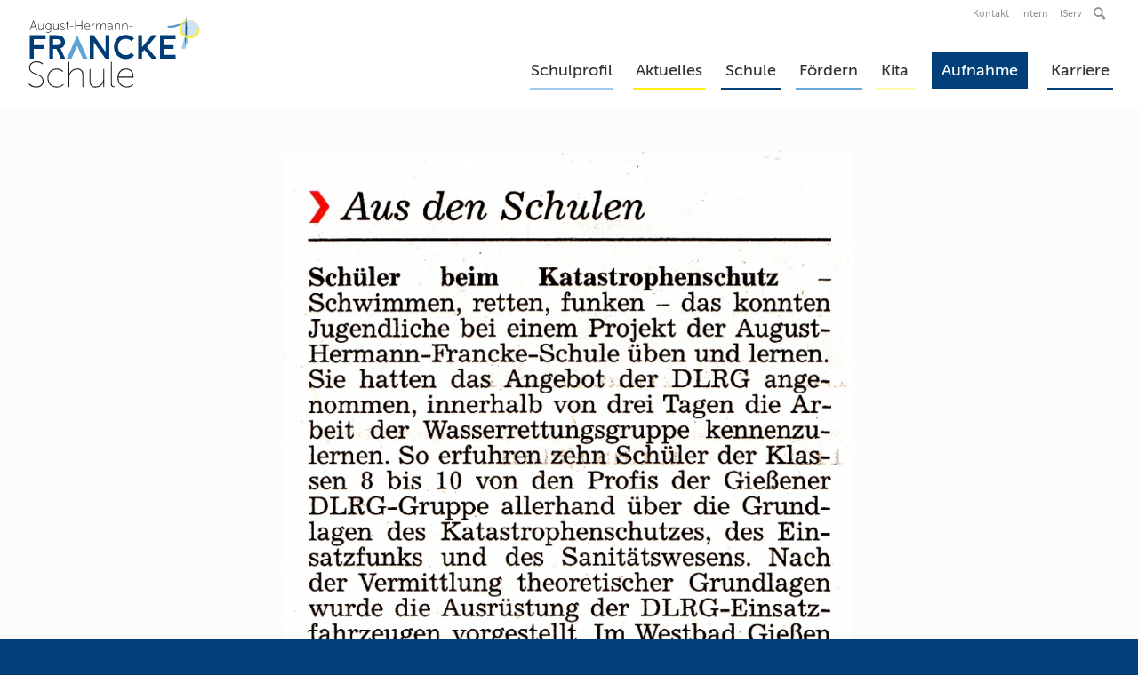

--- FILE ---
content_type: text/html; charset=UTF-8
request_url: https://www.ahfs-gi.de/presse/schueler-beim-katastrophenschutz/
body_size: 87329
content:
<!DOCTYPE html>
<html lang="de" itemscope itemtype="https://schema.org/BlogPosting" class="html_stretched responsive av-preloader-disabled  html_header_top html_logo_left html_main_nav_header html_menu_right html_slim html_header_sticky html_header_shrinking html_header_topbar_active html_mobile_menu_phone html_header_searchicon html_content_align_center html_header_unstick_top html_header_stretch_disabled html_av-submenu-hidden html_av-submenu-display-click html_av-overlay-side html_av-overlay-side-minimal html_9 html_av-submenu-noclone html_entry_id_1195 av-cookies-no-cookie-consent av-no-preview av-default-lightbox html_text_menu_active av-mobile-menu-switch-default">
<head>
<meta charset="UTF-8" />
<meta name="robots" content="index, follow" />


<!-- mobile setting -->
<meta name="viewport" content="width=device-width, initial-scale=1">

<!-- Scripts/CSS and wp_head hook -->
<title>Schüler beim Katastrophenschutz &#8211; August-Hermann-Francke-Schule</title>
<meta name='robots' content='max-image-preview:large' />
	<style>img:is([sizes="auto" i], [sizes^="auto," i]) { contain-intrinsic-size: 3000px 1500px }</style>
	<meta name="dlm-version" content="4.8.5">
		<!-- Meta Tag Manager -->
		<meta name="keywords" content="AHFS, Abitur, AGs, Auslandsaufenthalt, Beziehungen, Beratung, Christliche Schule, Förderkurse, fördern, Förderung, Freundlichkeit, Respekt, Hilfsbereitschaft, gewaltfrei, Grundschule, Gymnasium, Betreuung , soziales Miteinander, individuelle Betreuung , KITA, Klassenfahrt, Klassenklima, LRS , Methodenkompetenz, Mobbing, Präsentationen, Oberstufe, Privatschule, Prüfungsvorbereitung , Nachmittagsbetreuung, Realschulabschluss, Realschule , Schulklima, Schulleben, Sozialkompetenz, Verantwortung, Vorschule, Wertschätzung, Wohlfühlen" />
		<meta name="referrer" content="no-referrer, same-origin" />
		<!-- / Meta Tag Manager -->
<link rel="alternate" type="application/rss+xml" title="August-Hermann-Francke-Schule &raquo; Feed" href="https://www.ahfs-gi.de/feed/" />
<link rel="alternate" type="application/rss+xml" title="August-Hermann-Francke-Schule &raquo; Kommentar-Feed" href="https://www.ahfs-gi.de/comments/feed/" />
<link rel='stylesheet' id='wp-block-library-css' href='https://www.ahfs-gi.de/wp-includes/css/dist/block-library/style.min.css?ver=7631ef6e613a9af5ef322eba06e2d470' type='text/css' media='all' />
<style id='global-styles-inline-css' type='text/css'>
:root{--wp--preset--aspect-ratio--square: 1;--wp--preset--aspect-ratio--4-3: 4/3;--wp--preset--aspect-ratio--3-4: 3/4;--wp--preset--aspect-ratio--3-2: 3/2;--wp--preset--aspect-ratio--2-3: 2/3;--wp--preset--aspect-ratio--16-9: 16/9;--wp--preset--aspect-ratio--9-16: 9/16;--wp--preset--color--black: #000000;--wp--preset--color--cyan-bluish-gray: #abb8c3;--wp--preset--color--white: #ffffff;--wp--preset--color--pale-pink: #f78da7;--wp--preset--color--vivid-red: #cf2e2e;--wp--preset--color--luminous-vivid-orange: #ff6900;--wp--preset--color--luminous-vivid-amber: #fcb900;--wp--preset--color--light-green-cyan: #7bdcb5;--wp--preset--color--vivid-green-cyan: #00d084;--wp--preset--color--pale-cyan-blue: #8ed1fc;--wp--preset--color--vivid-cyan-blue: #0693e3;--wp--preset--color--vivid-purple: #9b51e0;--wp--preset--color--metallic-red: #b02b2c;--wp--preset--color--maximum-yellow-red: #edae44;--wp--preset--color--yellow-sun: #eeee22;--wp--preset--color--palm-leaf: #83a846;--wp--preset--color--aero: #7bb0e7;--wp--preset--color--old-lavender: #745f7e;--wp--preset--color--steel-teal: #5f8789;--wp--preset--color--raspberry-pink: #d65799;--wp--preset--color--medium-turquoise: #4ecac2;--wp--preset--gradient--vivid-cyan-blue-to-vivid-purple: linear-gradient(135deg,rgba(6,147,227,1) 0%,rgb(155,81,224) 100%);--wp--preset--gradient--light-green-cyan-to-vivid-green-cyan: linear-gradient(135deg,rgb(122,220,180) 0%,rgb(0,208,130) 100%);--wp--preset--gradient--luminous-vivid-amber-to-luminous-vivid-orange: linear-gradient(135deg,rgba(252,185,0,1) 0%,rgba(255,105,0,1) 100%);--wp--preset--gradient--luminous-vivid-orange-to-vivid-red: linear-gradient(135deg,rgba(255,105,0,1) 0%,rgb(207,46,46) 100%);--wp--preset--gradient--very-light-gray-to-cyan-bluish-gray: linear-gradient(135deg,rgb(238,238,238) 0%,rgb(169,184,195) 100%);--wp--preset--gradient--cool-to-warm-spectrum: linear-gradient(135deg,rgb(74,234,220) 0%,rgb(151,120,209) 20%,rgb(207,42,186) 40%,rgb(238,44,130) 60%,rgb(251,105,98) 80%,rgb(254,248,76) 100%);--wp--preset--gradient--blush-light-purple: linear-gradient(135deg,rgb(255,206,236) 0%,rgb(152,150,240) 100%);--wp--preset--gradient--blush-bordeaux: linear-gradient(135deg,rgb(254,205,165) 0%,rgb(254,45,45) 50%,rgb(107,0,62) 100%);--wp--preset--gradient--luminous-dusk: linear-gradient(135deg,rgb(255,203,112) 0%,rgb(199,81,192) 50%,rgb(65,88,208) 100%);--wp--preset--gradient--pale-ocean: linear-gradient(135deg,rgb(255,245,203) 0%,rgb(182,227,212) 50%,rgb(51,167,181) 100%);--wp--preset--gradient--electric-grass: linear-gradient(135deg,rgb(202,248,128) 0%,rgb(113,206,126) 100%);--wp--preset--gradient--midnight: linear-gradient(135deg,rgb(2,3,129) 0%,rgb(40,116,252) 100%);--wp--preset--font-size--small: 1rem;--wp--preset--font-size--medium: 1.125rem;--wp--preset--font-size--large: 1.75rem;--wp--preset--font-size--x-large: clamp(1.75rem, 3vw, 2.25rem);--wp--preset--spacing--20: 0.44rem;--wp--preset--spacing--30: 0.67rem;--wp--preset--spacing--40: 1rem;--wp--preset--spacing--50: 1.5rem;--wp--preset--spacing--60: 2.25rem;--wp--preset--spacing--70: 3.38rem;--wp--preset--spacing--80: 5.06rem;--wp--preset--shadow--natural: 6px 6px 9px rgba(0, 0, 0, 0.2);--wp--preset--shadow--deep: 12px 12px 50px rgba(0, 0, 0, 0.4);--wp--preset--shadow--sharp: 6px 6px 0px rgba(0, 0, 0, 0.2);--wp--preset--shadow--outlined: 6px 6px 0px -3px rgba(255, 255, 255, 1), 6px 6px rgba(0, 0, 0, 1);--wp--preset--shadow--crisp: 6px 6px 0px rgba(0, 0, 0, 1);}:root { --wp--style--global--content-size: 800px;--wp--style--global--wide-size: 1130px; }:where(body) { margin: 0; }.wp-site-blocks > .alignleft { float: left; margin-right: 2em; }.wp-site-blocks > .alignright { float: right; margin-left: 2em; }.wp-site-blocks > .aligncenter { justify-content: center; margin-left: auto; margin-right: auto; }:where(.is-layout-flex){gap: 0.5em;}:where(.is-layout-grid){gap: 0.5em;}.is-layout-flow > .alignleft{float: left;margin-inline-start: 0;margin-inline-end: 2em;}.is-layout-flow > .alignright{float: right;margin-inline-start: 2em;margin-inline-end: 0;}.is-layout-flow > .aligncenter{margin-left: auto !important;margin-right: auto !important;}.is-layout-constrained > .alignleft{float: left;margin-inline-start: 0;margin-inline-end: 2em;}.is-layout-constrained > .alignright{float: right;margin-inline-start: 2em;margin-inline-end: 0;}.is-layout-constrained > .aligncenter{margin-left: auto !important;margin-right: auto !important;}.is-layout-constrained > :where(:not(.alignleft):not(.alignright):not(.alignfull)){max-width: var(--wp--style--global--content-size);margin-left: auto !important;margin-right: auto !important;}.is-layout-constrained > .alignwide{max-width: var(--wp--style--global--wide-size);}body .is-layout-flex{display: flex;}.is-layout-flex{flex-wrap: wrap;align-items: center;}.is-layout-flex > :is(*, div){margin: 0;}body .is-layout-grid{display: grid;}.is-layout-grid > :is(*, div){margin: 0;}body{padding-top: 0px;padding-right: 0px;padding-bottom: 0px;padding-left: 0px;}a:where(:not(.wp-element-button)){text-decoration: underline;}:root :where(.wp-element-button, .wp-block-button__link){background-color: #32373c;border-width: 0;color: #fff;font-family: inherit;font-size: inherit;line-height: inherit;padding: calc(0.667em + 2px) calc(1.333em + 2px);text-decoration: none;}.has-black-color{color: var(--wp--preset--color--black) !important;}.has-cyan-bluish-gray-color{color: var(--wp--preset--color--cyan-bluish-gray) !important;}.has-white-color{color: var(--wp--preset--color--white) !important;}.has-pale-pink-color{color: var(--wp--preset--color--pale-pink) !important;}.has-vivid-red-color{color: var(--wp--preset--color--vivid-red) !important;}.has-luminous-vivid-orange-color{color: var(--wp--preset--color--luminous-vivid-orange) !important;}.has-luminous-vivid-amber-color{color: var(--wp--preset--color--luminous-vivid-amber) !important;}.has-light-green-cyan-color{color: var(--wp--preset--color--light-green-cyan) !important;}.has-vivid-green-cyan-color{color: var(--wp--preset--color--vivid-green-cyan) !important;}.has-pale-cyan-blue-color{color: var(--wp--preset--color--pale-cyan-blue) !important;}.has-vivid-cyan-blue-color{color: var(--wp--preset--color--vivid-cyan-blue) !important;}.has-vivid-purple-color{color: var(--wp--preset--color--vivid-purple) !important;}.has-metallic-red-color{color: var(--wp--preset--color--metallic-red) !important;}.has-maximum-yellow-red-color{color: var(--wp--preset--color--maximum-yellow-red) !important;}.has-yellow-sun-color{color: var(--wp--preset--color--yellow-sun) !important;}.has-palm-leaf-color{color: var(--wp--preset--color--palm-leaf) !important;}.has-aero-color{color: var(--wp--preset--color--aero) !important;}.has-old-lavender-color{color: var(--wp--preset--color--old-lavender) !important;}.has-steel-teal-color{color: var(--wp--preset--color--steel-teal) !important;}.has-raspberry-pink-color{color: var(--wp--preset--color--raspberry-pink) !important;}.has-medium-turquoise-color{color: var(--wp--preset--color--medium-turquoise) !important;}.has-black-background-color{background-color: var(--wp--preset--color--black) !important;}.has-cyan-bluish-gray-background-color{background-color: var(--wp--preset--color--cyan-bluish-gray) !important;}.has-white-background-color{background-color: var(--wp--preset--color--white) !important;}.has-pale-pink-background-color{background-color: var(--wp--preset--color--pale-pink) !important;}.has-vivid-red-background-color{background-color: var(--wp--preset--color--vivid-red) !important;}.has-luminous-vivid-orange-background-color{background-color: var(--wp--preset--color--luminous-vivid-orange) !important;}.has-luminous-vivid-amber-background-color{background-color: var(--wp--preset--color--luminous-vivid-amber) !important;}.has-light-green-cyan-background-color{background-color: var(--wp--preset--color--light-green-cyan) !important;}.has-vivid-green-cyan-background-color{background-color: var(--wp--preset--color--vivid-green-cyan) !important;}.has-pale-cyan-blue-background-color{background-color: var(--wp--preset--color--pale-cyan-blue) !important;}.has-vivid-cyan-blue-background-color{background-color: var(--wp--preset--color--vivid-cyan-blue) !important;}.has-vivid-purple-background-color{background-color: var(--wp--preset--color--vivid-purple) !important;}.has-metallic-red-background-color{background-color: var(--wp--preset--color--metallic-red) !important;}.has-maximum-yellow-red-background-color{background-color: var(--wp--preset--color--maximum-yellow-red) !important;}.has-yellow-sun-background-color{background-color: var(--wp--preset--color--yellow-sun) !important;}.has-palm-leaf-background-color{background-color: var(--wp--preset--color--palm-leaf) !important;}.has-aero-background-color{background-color: var(--wp--preset--color--aero) !important;}.has-old-lavender-background-color{background-color: var(--wp--preset--color--old-lavender) !important;}.has-steel-teal-background-color{background-color: var(--wp--preset--color--steel-teal) !important;}.has-raspberry-pink-background-color{background-color: var(--wp--preset--color--raspberry-pink) !important;}.has-medium-turquoise-background-color{background-color: var(--wp--preset--color--medium-turquoise) !important;}.has-black-border-color{border-color: var(--wp--preset--color--black) !important;}.has-cyan-bluish-gray-border-color{border-color: var(--wp--preset--color--cyan-bluish-gray) !important;}.has-white-border-color{border-color: var(--wp--preset--color--white) !important;}.has-pale-pink-border-color{border-color: var(--wp--preset--color--pale-pink) !important;}.has-vivid-red-border-color{border-color: var(--wp--preset--color--vivid-red) !important;}.has-luminous-vivid-orange-border-color{border-color: var(--wp--preset--color--luminous-vivid-orange) !important;}.has-luminous-vivid-amber-border-color{border-color: var(--wp--preset--color--luminous-vivid-amber) !important;}.has-light-green-cyan-border-color{border-color: var(--wp--preset--color--light-green-cyan) !important;}.has-vivid-green-cyan-border-color{border-color: var(--wp--preset--color--vivid-green-cyan) !important;}.has-pale-cyan-blue-border-color{border-color: var(--wp--preset--color--pale-cyan-blue) !important;}.has-vivid-cyan-blue-border-color{border-color: var(--wp--preset--color--vivid-cyan-blue) !important;}.has-vivid-purple-border-color{border-color: var(--wp--preset--color--vivid-purple) !important;}.has-metallic-red-border-color{border-color: var(--wp--preset--color--metallic-red) !important;}.has-maximum-yellow-red-border-color{border-color: var(--wp--preset--color--maximum-yellow-red) !important;}.has-yellow-sun-border-color{border-color: var(--wp--preset--color--yellow-sun) !important;}.has-palm-leaf-border-color{border-color: var(--wp--preset--color--palm-leaf) !important;}.has-aero-border-color{border-color: var(--wp--preset--color--aero) !important;}.has-old-lavender-border-color{border-color: var(--wp--preset--color--old-lavender) !important;}.has-steel-teal-border-color{border-color: var(--wp--preset--color--steel-teal) !important;}.has-raspberry-pink-border-color{border-color: var(--wp--preset--color--raspberry-pink) !important;}.has-medium-turquoise-border-color{border-color: var(--wp--preset--color--medium-turquoise) !important;}.has-vivid-cyan-blue-to-vivid-purple-gradient-background{background: var(--wp--preset--gradient--vivid-cyan-blue-to-vivid-purple) !important;}.has-light-green-cyan-to-vivid-green-cyan-gradient-background{background: var(--wp--preset--gradient--light-green-cyan-to-vivid-green-cyan) !important;}.has-luminous-vivid-amber-to-luminous-vivid-orange-gradient-background{background: var(--wp--preset--gradient--luminous-vivid-amber-to-luminous-vivid-orange) !important;}.has-luminous-vivid-orange-to-vivid-red-gradient-background{background: var(--wp--preset--gradient--luminous-vivid-orange-to-vivid-red) !important;}.has-very-light-gray-to-cyan-bluish-gray-gradient-background{background: var(--wp--preset--gradient--very-light-gray-to-cyan-bluish-gray) !important;}.has-cool-to-warm-spectrum-gradient-background{background: var(--wp--preset--gradient--cool-to-warm-spectrum) !important;}.has-blush-light-purple-gradient-background{background: var(--wp--preset--gradient--blush-light-purple) !important;}.has-blush-bordeaux-gradient-background{background: var(--wp--preset--gradient--blush-bordeaux) !important;}.has-luminous-dusk-gradient-background{background: var(--wp--preset--gradient--luminous-dusk) !important;}.has-pale-ocean-gradient-background{background: var(--wp--preset--gradient--pale-ocean) !important;}.has-electric-grass-gradient-background{background: var(--wp--preset--gradient--electric-grass) !important;}.has-midnight-gradient-background{background: var(--wp--preset--gradient--midnight) !important;}.has-small-font-size{font-size: var(--wp--preset--font-size--small) !important;}.has-medium-font-size{font-size: var(--wp--preset--font-size--medium) !important;}.has-large-font-size{font-size: var(--wp--preset--font-size--large) !important;}.has-x-large-font-size{font-size: var(--wp--preset--font-size--x-large) !important;}
:where(.wp-block-post-template.is-layout-flex){gap: 1.25em;}:where(.wp-block-post-template.is-layout-grid){gap: 1.25em;}
:where(.wp-block-columns.is-layout-flex){gap: 2em;}:where(.wp-block-columns.is-layout-grid){gap: 2em;}
:root :where(.wp-block-pullquote){font-size: 1.5em;line-height: 1.6;}
</style>
<link rel='stylesheet' id='contact-form-7-css' href='https://www.ahfs-gi.de/wp-content/plugins/contact-form-7/includes/css/styles.css?ver=6.0.3' type='text/css' media='all' />
<link rel='stylesheet' id='rgg-simplelightbox-css' href='https://www.ahfs-gi.de/wp-content/plugins/responsive-gallery-grid/lib/simplelightbox/simplelightbox.min.css?ver=2.3.18' type='text/css' media='all' />
<link rel='stylesheet' id='slickstyle-css' href='https://www.ahfs-gi.de/wp-content/plugins/responsive-gallery-grid/lib/slick/slick.1.9.0.min.css?ver=2.3.18' type='text/css' media='all' />
<link rel='stylesheet' id='slick-theme-css' href='https://www.ahfs-gi.de/wp-content/plugins/responsive-gallery-grid/lib/slick/slick-theme.css?ver=2.3.18' type='text/css' media='all' />
<link rel='stylesheet' id='rgg-style-css' href='https://www.ahfs-gi.de/wp-content/plugins/responsive-gallery-grid/css/style.css?ver=2.3.18' type='text/css' media='all' />
<link rel='stylesheet' id='cf7cf-style-css' href='https://www.ahfs-gi.de/wp-content/plugins/contact-form-7-conditional-fields-pro/style.css?ver=2.5.7' type='text/css' media='all' />
<link rel='stylesheet' id='ics-calendar-css' href='https://www.ahfs-gi.de/wp-content/plugins/ics-calendar/assets/style.min.css?ver=11.3.3.1' type='text/css' media='all' />
<link rel='stylesheet' id='avia-merged-styles-css' href='https://www.ahfs-gi.de/wp-content/uploads/dynamic_avia/avia-merged-styles-3df5d9f716d1ee1a0f252994fa0cdd53---68dca5a3c7aca.css' type='text/css' media='all' />
<script type="text/javascript" src="https://www.ahfs-gi.de/wp-includes/js/jquery/jquery.min.js?ver=3.7.1" id="jquery-core-js"></script>
<script type="text/javascript" src="https://www.ahfs-gi.de/wp-includes/js/jquery/jquery-migrate.min.js?ver=3.4.1" id="jquery-migrate-js"></script>
<script type="text/javascript" src="https://www.ahfs-gi.de/wp-content/uploads/dynamic_avia/avia-head-scripts-a8ba7b2bae75f7d813bf49c48b94d618---68dca5a3de27b.js" id="avia-head-scripts-js"></script>

<!-- OG: 3.3.7 -->
<meta property="og:image" content="https://www.ahfs-gi.de/wp-content/uploads/2020/04/2019-09-18-gaz.jpg"><meta property="og:image:secure_url" content="https://www.ahfs-gi.de/wp-content/uploads/2020/04/2019-09-18-gaz.jpg"><meta property="og:image:width" content="840"><meta property="og:image:height" content="1060"><meta property="og:image:alt" content="2019-09-18-gaz"><meta property="og:image:type" content="image/jpeg"><meta property="og:description" content="Gießener Allgemeine Zeitung vom 18.09.2019"><meta property="og:type" content="article"><meta property="og:locale" content="de"><meta property="og:site_name" content="August-Hermann-Francke-Schule"><meta property="og:title" content="Schüler beim Katastrophenschutz"><meta property="og:url" content="https://www.ahfs-gi.de/presse/schueler-beim-katastrophenschutz/"><meta property="og:updated_time" content="2020-04-30T09:50:04+02:00">
<meta property="article:published_time" content="2019-09-18T07:48:49+00:00"><meta property="article:modified_time" content="2020-04-30T07:50:04+00:00"><meta property="article:section" content="Presse"><meta property="article:author:first_name" content="Anja"><meta property="article:author:last_name" content="Huttel"><meta property="article:author:username" content="Anja Huttel">
<meta property="twitter:partner" content="ogwp"><meta property="twitter:card" content="summary_large_image"><meta property="twitter:image" content="https://www.ahfs-gi.de/wp-content/uploads/2020/04/2019-09-18-gaz.jpg"><meta property="twitter:image:alt" content="2019-09-18-gaz"><meta property="twitter:title" content="Schüler beim Katastrophenschutz"><meta property="twitter:description" content="Gießener Allgemeine Zeitung vom 18.09.2019"><meta property="twitter:url" content="https://www.ahfs-gi.de/presse/schueler-beim-katastrophenschutz/"><meta property="twitter:label1" content="Reading time"><meta property="twitter:data1" content="Less than a minute">
<meta itemprop="image" content="https://www.ahfs-gi.de/wp-content/uploads/2020/04/2019-09-18-gaz.jpg"><meta itemprop="name" content="Schüler beim Katastrophenschutz"><meta itemprop="description" content="Gießener Allgemeine Zeitung vom 18.09.2019"><meta itemprop="datePublished" content="2019-09-18"><meta itemprop="dateModified" content="2020-04-30T07:50:04+00:00">

<!-- /OG -->

<link rel="https://api.w.org/" href="https://www.ahfs-gi.de/wp-json/" /><link rel="alternate" title="JSON" type="application/json" href="https://www.ahfs-gi.de/wp-json/wp/v2/posts/1195" /><link rel="EditURI" type="application/rsd+xml" title="RSD" href="https://www.ahfs-gi.de/xmlrpc.php?rsd" />
<link rel="canonical" href="https://www.ahfs-gi.de/presse/schueler-beim-katastrophenschutz/" />
<link rel="alternate" title="oEmbed (JSON)" type="application/json+oembed" href="https://www.ahfs-gi.de/wp-json/oembed/1.0/embed?url=https%3A%2F%2Fwww.ahfs-gi.de%2Fpresse%2Fschueler-beim-katastrophenschutz%2F" />
<link rel="alternate" title="oEmbed (XML)" type="text/xml+oembed" href="https://www.ahfs-gi.de/wp-json/oembed/1.0/embed?url=https%3A%2F%2Fwww.ahfs-gi.de%2Fpresse%2Fschueler-beim-katastrophenschutz%2F&#038;format=xml" />
<script type="text/javascript" id="_etLoader" charset="UTF-8" data-secure-code="d09c0V" data-block-cookies="true" src="//code.etracker.com/code/e.js" data-plugin-version="WP:etracker:2.7.5" async></script><script>et_pagename = (function(html){var txt = document.createElement("textarea");txt.innerHTML = html;return txt.value;}('Sch&uuml;ler beim Katastrophenschutz'))</script>
	<link rel="apple-touch-icon" href="/wp-content/uploads/images/appicon.png" type="image/png">
	<link rel="profile" href="https://gmpg.org/xfn/11" />
<link rel="alternate" type="application/rss+xml" title="August-Hermann-Francke-Schule RSS2 Feed" href="https://www.ahfs-gi.de/feed/" />
<link rel="pingback" href="https://www.ahfs-gi.de/xmlrpc.php" />
<!--[if lt IE 9]><script src="https://www.ahfs-gi.de/wp-content/themes/enfold/js/html5shiv.js"></script><![endif]-->
<link rel="icon" href="/wp-content/uploads/images/favicon.png" type="image/png">

<!-- To speed up the rendering and to display the site as fast as possible to the user we include some styles and scripts for above the fold content inline -->
<script type="text/javascript">'use strict';var avia_is_mobile=!1;if(/Android|webOS|iPhone|iPad|iPod|BlackBerry|IEMobile|Opera Mini/i.test(navigator.userAgent)&&'ontouchstart' in document.documentElement){avia_is_mobile=!0;document.documentElement.className+=' avia_mobile '}
else{document.documentElement.className+=' avia_desktop '};document.documentElement.className+=' js_active ';(function(){var e=['-webkit-','-moz-','-ms-',''],n='',o=!1,a=!1;for(var t in e){if(e[t]+'transform' in document.documentElement.style){o=!0;n=e[t]+'transform'};if(e[t]+'perspective' in document.documentElement.style){a=!0}};if(o){document.documentElement.className+=' avia_transform '};if(a){document.documentElement.className+=' avia_transform3d '};if(typeof document.getElementsByClassName=='function'&&typeof document.documentElement.getBoundingClientRect=='function'&&avia_is_mobile==!1){if(n&&window.innerHeight>0){setTimeout(function(){var e=0,o={},a=0,t=document.getElementsByClassName('av-parallax'),i=window.pageYOffset||document.documentElement.scrollTop;for(e=0;e<t.length;e++){t[e].style.top='0px';o=t[e].getBoundingClientRect();a=Math.ceil((window.innerHeight+i-o.top)*0.3);t[e].style[n]='translate(0px, '+a+'px)';t[e].style.top='auto';t[e].className+=' enabled-parallax '}},50)}}})();</script><link rel="icon" href="https://www.ahfs-gi.de/wp-content/uploads/2020/11/cropped-favicon-32x32.png" sizes="32x32" />
<link rel="icon" href="https://www.ahfs-gi.de/wp-content/uploads/2020/11/cropped-favicon-192x192.png" sizes="192x192" />
<link rel="apple-touch-icon" href="https://www.ahfs-gi.de/wp-content/uploads/2020/11/cropped-favicon-180x180.png" />
<meta name="msapplication-TileImage" content="https://www.ahfs-gi.de/wp-content/uploads/2020/11/cropped-favicon-270x270.png" />
<style type="text/css">
		@font-face {font-family: 'entypo-fontello'; font-weight: normal; font-style: normal; font-display: auto;
		src: url('https://www.ahfs-gi.de/wp-content/themes/enfold/config-templatebuilder/avia-template-builder/assets/fonts/entypo-fontello.woff2') format('woff2'),
		url('https://www.ahfs-gi.de/wp-content/themes/enfold/config-templatebuilder/avia-template-builder/assets/fonts/entypo-fontello.woff') format('woff'),
		url('https://www.ahfs-gi.de/wp-content/themes/enfold/config-templatebuilder/avia-template-builder/assets/fonts/entypo-fontello.ttf') format('truetype'),
		url('https://www.ahfs-gi.de/wp-content/themes/enfold/config-templatebuilder/avia-template-builder/assets/fonts/entypo-fontello.svg#entypo-fontello') format('svg'),
		url('https://www.ahfs-gi.de/wp-content/themes/enfold/config-templatebuilder/avia-template-builder/assets/fonts/entypo-fontello.eot'),
		url('https://www.ahfs-gi.de/wp-content/themes/enfold/config-templatebuilder/avia-template-builder/assets/fonts/entypo-fontello.eot?#iefix') format('embedded-opentype');
		} #top .avia-font-entypo-fontello, body .avia-font-entypo-fontello, html body [data-av_iconfont='entypo-fontello']:before{ font-family: 'entypo-fontello'; }
		
		@font-face {font-family: 'leitbild'; font-weight: normal; font-style: normal; font-display: auto;
		src: url('https://www.ahfs-gi.de/wp-content/uploads/avia_fonts/leitbild/leitbild.woff2') format('woff2'),
		url('https://www.ahfs-gi.de/wp-content/uploads/avia_fonts/leitbild/leitbild.woff') format('woff'),
		url('https://www.ahfs-gi.de/wp-content/uploads/avia_fonts/leitbild/leitbild.ttf') format('truetype'),
		url('https://www.ahfs-gi.de/wp-content/uploads/avia_fonts/leitbild/leitbild.svg#leitbild') format('svg'),
		url('https://www.ahfs-gi.de/wp-content/uploads/avia_fonts/leitbild/leitbild.eot'),
		url('https://www.ahfs-gi.de/wp-content/uploads/avia_fonts/leitbild/leitbild.eot?#iefix') format('embedded-opentype');
		} #top .avia-font-leitbild, body .avia-font-leitbild, html body [data-av_iconfont='leitbild']:before{ font-family: 'leitbild'; }
		
		@font-face {font-family: 'intern'; font-weight: normal; font-style: normal; font-display: auto;
		src: url('https://www.ahfs-gi.de/wp-content/uploads/avia_fonts/intern/intern.woff2') format('woff2'),
		url('https://www.ahfs-gi.de/wp-content/uploads/avia_fonts/intern/intern.woff') format('woff'),
		url('https://www.ahfs-gi.de/wp-content/uploads/avia_fonts/intern/intern.ttf') format('truetype'),
		url('https://www.ahfs-gi.de/wp-content/uploads/avia_fonts/intern/intern.svg#intern') format('svg'),
		url('https://www.ahfs-gi.de/wp-content/uploads/avia_fonts/intern/intern.eot'),
		url('https://www.ahfs-gi.de/wp-content/uploads/avia_fonts/intern/intern.eot?#iefix') format('embedded-opentype');
		} #top .avia-font-intern, body .avia-font-intern, html body [data-av_iconfont='intern']:before{ font-family: 'intern'; }
		
		@font-face {font-family: 'footer-2022'; font-weight: normal; font-style: normal; font-display: auto;
		src: url('https://www.ahfs-gi.de/wp-content/uploads/avia_fonts/footer-2022/footer-2022.woff2') format('woff2'),
		url('https://www.ahfs-gi.de/wp-content/uploads/avia_fonts/footer-2022/footer-2022.woff') format('woff'),
		url('https://www.ahfs-gi.de/wp-content/uploads/avia_fonts/footer-2022/footer-2022.ttf') format('truetype'),
		url('https://www.ahfs-gi.de/wp-content/uploads/avia_fonts/footer-2022/footer-2022.svg#footer-2022') format('svg'),
		url('https://www.ahfs-gi.de/wp-content/uploads/avia_fonts/footer-2022/footer-2022.eot'),
		url('https://www.ahfs-gi.de/wp-content/uploads/avia_fonts/footer-2022/footer-2022.eot?#iefix') format('embedded-opentype');
		} #top .avia-font-footer-2022, body .avia-font-footer-2022, html body [data-av_iconfont='footer-2022']:before{ font-family: 'footer-2022'; }
		</style>

<!--
Debugging Info for Theme support: 

Theme: Enfold
Version: 6.0.4
Installed: enfold
AviaFramework Version: 5.6
AviaBuilder Version: 5.3
aviaElementManager Version: 1.0.1
- - - - - - - - - - -
ChildTheme: Enfold Child
ChildTheme Version: 1.0
ChildTheme Installed: enfold

- - - - - - - - - - -
ML:512-PU:118-PLA:38
WP:6.7.4
Compress: CSS:all theme files - JS:all theme files
Updates: enabled - token has changed and not verified
PLAu:36
-->
</head>

<body data-rsssl=1 id="top" class="post-template-default single single-post postid-1195 single-format-standard stretched rtl_columns av-curtain-numeric museo-custom museo source-sans-pro-custom source-sans-pro  avia-responsive-images-support" itemscope="itemscope" itemtype="https://schema.org/WebPage" >

	
	<div id='wrap_all'>

	
<header id='header' class='all_colors header_color light_bg_color  av_header_top av_logo_left av_main_nav_header av_menu_right av_slim av_header_sticky av_header_shrinking av_header_stretch_disabled av_mobile_menu_phone av_header_searchicon av_header_unstick_top av_bottom_nav_disabled  av_header_border_disabled' aria-label="Header" data-av_shrink_factor='50' role="banner" itemscope="itemscope" itemtype="https://schema.org/WPHeader" >

		<div id='header_meta' class='container_wrap container_wrap_meta  av_secondary_right av_extra_header_active av_entry_id_1195'>

			      <div class='container'>
			      <nav class='sub_menu'  role="navigation" itemscope="itemscope" itemtype="https://schema.org/SiteNavigationElement" ><ul role="menu" class="menu" id="avia2-menu"><li role="menuitem" id="menu-item-33" class="menu-item menu-item-type-post_type menu-item-object-page menu-item-33"><a href="https://www.ahfs-gi.de/kontakt/">Kontakt</a></li>
<li role="menuitem" id="menu-item-32" class="menu-item menu-item-type-post_type menu-item-object-page menu-item-32"><a href="https://www.ahfs-gi.de/intern/">Intern</a></li>
<li role="menuitem" id="menu-item-10822" class="menu-item menu-item-type-custom menu-item-object-custom menu-item-10822"><a target="_blank" href="https://my-ahfs-gi.de/" rel="noopener">IServ</a></li>
<li role="menuitem" id="menu-item-search" class="noMobile menu-item menu-item-search-dropdown">
							<a href="?s=" rel="nofollow" data-avia-search-tooltip="
&lt;search&gt;
	&lt;form action=&quot;https://www.ahfs-gi.de/&quot; id=&quot;searchform&quot; method=&quot;get&quot; class=&quot;av_disable_ajax_search&quot;&gt;
		&lt;div&gt;
			&lt;input type=&quot;submit&quot; value=&quot;&quot; id=&quot;searchsubmit&quot; class=&quot;button avia-font-entypo-fontello&quot; title=&quot;Click to start search&quot; /&gt;
			&lt;input type=&quot;search&quot; id=&quot;s&quot; name=&quot;s&quot; value=&quot;&quot; aria-label=&#039;Suche&#039; placeholder=&#039;Suche&#039; required /&gt;
					&lt;/div&gt;
	&lt;/form&gt;
&lt;/search&gt;
" aria-hidden='true' data-av_icon='' data-av_iconfont='entypo-fontello'><span class="avia_hidden_link_text">Suche</span></a>
	        		   </li></ul></nav>			      </div>
		</div>

		<div  id='header_main' class='container_wrap container_wrap_logo'>

        <div class='container av-logo-container'><div class='inner-container'><span class='logo avia-img-svg-logo'><a href='https://www.ahfs-gi.de/' class='av-contains-svg' aria-label='August-Hermann-Francke-Schule' ><img src="/wp-content/uploads/images/ahfs-logo-web.svg" height="100" width="300" alt='August-Hermann-Francke-Schule' title='' /></a></span><nav class='main_menu' data-selectname='Seite auswählen'  role="navigation" itemscope="itemscope" itemtype="https://schema.org/SiteNavigationElement" ><div class="avia-menu av-main-nav-wrap"><ul role="menu" class="menu av-main-nav" id="avia-menu"><li role="menuitem" id="menu-item-53" class="custom-menu-profil menu-item menu-item-type-post_type menu-item-object-page menu-item-has-children menu-item-top-level menu-item-top-level-1"><a href="https://www.ahfs-gi.de/schulprofil/" itemprop="url" tabindex="0"><span class="avia-bullet"></span><span class="avia-menu-text">Schulprofil</span><span class="avia-menu-fx"><span class="avia-arrow-wrap"><span class="avia-arrow"></span></span></span></a>


<ul class="sub-menu">
	<li role="menuitem" id="menu-item-93" class="custom-menu-hidden menu-item menu-item-type-post_type menu-item-object-page"><a href="https://www.ahfs-gi.de/schulprofil/" itemprop="url" tabindex="0"><span class="avia-bullet"></span><span class="avia-menu-text">Leitbild</span></a></li>
	<li role="menuitem" id="menu-item-92" class="custom-menu-hidden menu-item menu-item-type-post_type menu-item-object-page"><a href="https://www.ahfs-gi.de/schulprofil/paedagogik/" itemprop="url" tabindex="0"><span class="avia-bullet"></span><span class="avia-menu-text">Pädagogik</span></a></li>
	<li role="menuitem" id="menu-item-91" class="custom-menu-hidden menu-item menu-item-type-post_type menu-item-object-page"><a href="https://www.ahfs-gi.de/schulprofil/gebaeude/" itemprop="url" tabindex="0"><span class="avia-bullet"></span><span class="avia-menu-text">Gebäude und Ausstattung</span></a></li>
	<li role="menuitem" id="menu-item-8420" class="custom-menu-hidden menu-item menu-item-type-post_type menu-item-object-page"><a href="https://www.ahfs-gi.de/schulprofil/team/" itemprop="url" tabindex="0"><span class="avia-bullet"></span><span class="avia-menu-text">Team</span></a></li>
	<li role="menuitem" id="menu-item-89" class="custom-menu-hidden menu-item menu-item-type-post_type menu-item-object-page"><a href="https://www.ahfs-gi.de/schulprofil/elternschaft/" itemprop="url" tabindex="0"><span class="avia-bullet"></span><span class="avia-menu-text">Elternschaft</span></a></li>
	<li role="menuitem" id="menu-item-88" class="custom-menu-hidden menu-item menu-item-type-post_type menu-item-object-page"><a href="https://www.ahfs-gi.de/schulprofil/schuelermitarbeit/" itemprop="url" tabindex="0"><span class="avia-bullet"></span><span class="avia-menu-text">Schülermitarbeit</span></a></li>
	<li role="menuitem" id="menu-item-797" class="menu-item menu-item-type-post_type menu-item-object-page"><a href="https://www.ahfs-gi.de/schulprofil/ehemalige/" itemprop="url" tabindex="0"><span class="avia-bullet"></span><span class="avia-menu-text">Ehemalige</span></a></li>
</ul>
</li>
<li role="menuitem" id="menu-item-52" class="custom-menu-aktuelles menu-item menu-item-type-post_type menu-item-object-page menu-item-has-children menu-item-top-level menu-item-top-level-2"><a href="https://www.ahfs-gi.de/aktuelles/" itemprop="url" tabindex="0"><span class="avia-bullet"></span><span class="avia-menu-text">Aktuelles</span><span class="avia-menu-fx"><span class="avia-arrow-wrap"><span class="avia-arrow"></span></span></span></a>


<ul class="sub-menu">
	<li role="menuitem" id="menu-item-104" class="custom-menu-hidden menu-item menu-item-type-post_type menu-item-object-page"><a href="https://www.ahfs-gi.de/aktuelles/" itemprop="url" tabindex="0"><span class="avia-bullet"></span><span class="avia-menu-text">News</span></a></li>
	<li role="menuitem" id="menu-item-108" class="custom-menu-hidden menu-item menu-item-type-post_type menu-item-object-page"><a href="https://www.ahfs-gi.de/aktuelles/termine/" itemprop="url" tabindex="0"><span class="avia-bullet"></span><span class="avia-menu-text">Termine</span></a></li>
	<li role="menuitem" id="menu-item-16503" class="menu-item menu-item-type-post_type menu-item-object-page"><a href="https://www.ahfs-gi.de/aktuelles/einsteinchen/" itemprop="url" tabindex="0"><span class="avia-bullet"></span><span class="avia-menu-text">Einsteinchen</span></a></li>
	<li role="menuitem" id="menu-item-2622" class="menu-item menu-item-type-post_type menu-item-object-page"><a href="https://www.ahfs-gi.de/intern/mittagessen/" itemprop="url" tabindex="0"><span class="avia-bullet"></span><span class="avia-menu-text">Mensa</span></a></li>
	<li role="menuitem" id="menu-item-107" class="custom-menu-hidden menu-item menu-item-type-post_type menu-item-object-page"><a href="https://www.ahfs-gi.de/aktuelles/presse/" itemprop="url" tabindex="0"><span class="avia-bullet"></span><span class="avia-menu-text">AHFS in der Presse</span></a></li>
	<li role="menuitem" id="menu-item-106" class="custom-menu-hidden menu-item menu-item-type-post_type menu-item-object-page"><a href="https://www.ahfs-gi.de/aktuelles/info-materialien/" itemprop="url" tabindex="0"><span class="avia-bullet"></span><span class="avia-menu-text">Info-Materialien</span></a></li>
	<li role="menuitem" id="menu-item-5454" class="menu-item menu-item-type-post_type menu-item-object-page"><a href="https://www.ahfs-gi.de/aktuelles/videos/" itemprop="url" tabindex="0"><span class="avia-bullet"></span><span class="avia-menu-text">Videos</span></a></li>
	<li role="menuitem" id="menu-item-867" class="custom-menu-hidden menu-item menu-item-type-custom menu-item-object-custom"><a href="/karriere" itemprop="url" tabindex="0"><span class="avia-bullet"></span><span class="avia-menu-text">Stellenangebote</span></a></li>
</ul>
</li>
<li role="menuitem" id="menu-item-51" class="custom-menu-schule menu-item menu-item-type-post_type menu-item-object-page menu-item-has-children menu-item-top-level menu-item-top-level-3"><a href="https://www.ahfs-gi.de/schule/" itemprop="url" tabindex="0"><span class="avia-bullet"></span><span class="avia-menu-text">Schule</span><span class="avia-menu-fx"><span class="avia-arrow-wrap"><span class="avia-arrow"></span></span></span></a>


<ul class="sub-menu">
	<li role="menuitem" id="menu-item-192" class="custom-menu-hidden menu-item menu-item-type-post_type menu-item-object-page"><a href="https://www.ahfs-gi.de/schule/" itemprop="url" tabindex="0"><span class="avia-bullet"></span><span class="avia-menu-text">Schulformen</span></a></li>
	<li role="menuitem" id="menu-item-196" class="custom-menu-hidden menu-item menu-item-type-post_type menu-item-object-page"><a href="https://www.ahfs-gi.de/schule/gymnasium/" itemprop="url" tabindex="0"><span class="avia-bullet"></span><span class="avia-menu-text">Gymnasium</span></a></li>
	<li role="menuitem" id="menu-item-195" class="custom-menu-hidden menu-item menu-item-type-post_type menu-item-object-page"><a href="https://www.ahfs-gi.de/schule/gymnasiale-oberstufe/" itemprop="url" tabindex="0"><span class="avia-bullet"></span><span class="avia-menu-text">Gymnasiale Oberstufe</span></a></li>
	<li role="menuitem" id="menu-item-199" class="custom-menu-hidden menu-item menu-item-type-post_type menu-item-object-page"><a href="https://www.ahfs-gi.de/schule/realschule/" itemprop="url" tabindex="0"><span class="avia-bullet"></span><span class="avia-menu-text">Realschule</span></a></li>
	<li role="menuitem" id="menu-item-194" class="custom-menu-hidden menu-item menu-item-type-post_type menu-item-object-page"><a href="https://www.ahfs-gi.de/schule/grundschule/" itemprop="url" tabindex="0"><span class="avia-bullet"></span><span class="avia-menu-text">Grundschule</span></a></li>
	<li role="menuitem" id="menu-item-200" class="custom-menu-hidden menu-item menu-item-type-post_type menu-item-object-page"><a href="https://www.ahfs-gi.de/schule/vorschule/" itemprop="url" tabindex="0"><span class="avia-bullet"></span><span class="avia-menu-text">Vorschulkurs</span></a></li>
	<li role="menuitem" id="menu-item-197" class="custom-menu-hidden menu-item menu-item-type-post_type menu-item-object-page"><a href="https://www.ahfs-gi.de/schule/musikschule/" itemprop="url" tabindex="0"><span class="avia-bullet"></span><span class="avia-menu-text">Musikschule</span></a></li>
	<li role="menuitem" id="menu-item-193" class="custom-menu-hidden menu-item menu-item-type-post_type menu-item-object-page"><a href="https://www.ahfs-gi.de/schule/ag/" itemprop="url" tabindex="0"><span class="avia-bullet"></span><span class="avia-menu-text">AGs</span></a></li>
	<li role="menuitem" id="menu-item-198" class="custom-menu-hidden menu-item menu-item-type-post_type menu-item-object-page"><a href="https://www.ahfs-gi.de/schule/projekttage/" itemprop="url" tabindex="0"><span class="avia-bullet"></span><span class="avia-menu-text">Projekttage</span></a></li>
	<li role="menuitem" id="menu-item-9429" class="custom-menu-hidden menu-item menu-item-type-post_type menu-item-object-page"><a href="https://www.ahfs-gi.de/schule/radio/" itemprop="url" tabindex="0"><span class="avia-bullet"></span><span class="avia-menu-text">francke.fm</span></a></li>
</ul>
</li>
<li role="menuitem" id="menu-item-50" class="custom-menu-foerdern menu-item menu-item-type-post_type menu-item-object-page menu-item-has-children menu-item-top-level menu-item-top-level-4"><a href="https://www.ahfs-gi.de/foerdern/" itemprop="url" tabindex="0"><span class="avia-bullet"></span><span class="avia-menu-text">Fördern</span><span class="avia-menu-fx"><span class="avia-arrow-wrap"><span class="avia-arrow"></span></span></span></a>


<ul class="sub-menu">
	<li role="menuitem" id="menu-item-509" class="custom-menu-hidden menu-item menu-item-type-post_type menu-item-object-page"><a href="https://www.ahfs-gi.de/foerdern/" itemprop="url" tabindex="0"><span class="avia-bullet"></span><span class="avia-menu-text">Förderkonzept</span></a></li>
	<li role="menuitem" id="menu-item-3550" class="custom-menu-hidden menu-item menu-item-type-custom menu-item-object-custom"><a href="/foerdern/#nachmittagsbetreuung" itemprop="url" tabindex="0"><span class="avia-bullet"></span><span class="avia-menu-text">Nachmittagsbetreuung</span></a></li>
	<li role="menuitem" id="menu-item-3562" class="custom-menu-hidden menu-item menu-item-type-custom menu-item-object-custom"><a href="/foerdern/#hausaufgabenbetreuung" itemprop="url" tabindex="0"><span class="avia-bullet"></span><span class="avia-menu-text">Hausaufgabenbetreuung</span></a></li>
	<li role="menuitem" id="menu-item-510" class="custom-menu-hidden menu-item menu-item-type-post_type menu-item-object-page"><a href="https://www.ahfs-gi.de/foerdern/foerderung-plus/" itemprop="url" tabindex="0"><span class="avia-bullet"></span><span class="avia-menu-text">Förderung PLUS</span></a></li>
	<li role="menuitem" id="menu-item-512" class="custom-menu-hidden menu-item menu-item-type-post_type menu-item-object-page"><a href="https://www.ahfs-gi.de/foerdern/hochbegabtenfoerderung/" itemprop="url" tabindex="0"><span class="avia-bullet"></span><span class="avia-menu-text">Hochbegabtenförderung</span></a></li>
	<li role="menuitem" id="menu-item-514" class="custom-menu-hidden menu-item menu-item-type-post_type menu-item-object-page"><a href="https://www.ahfs-gi.de/foerdern/schulsozialarbeit/" itemprop="url" tabindex="0"><span class="avia-bullet"></span><span class="avia-menu-text">Schulsozialarbeit</span></a></li>
</ul>
</li>
<li role="menuitem" id="menu-item-49" class="custom-menu-kita menu-item menu-item-type-post_type menu-item-object-page menu-item-has-children menu-item-top-level menu-item-top-level-5"><a href="https://www.ahfs-gi.de/kita/" itemprop="url" tabindex="0"><span class="avia-bullet"></span><span class="avia-menu-text">Kita</span><span class="avia-menu-fx"><span class="avia-arrow-wrap"><span class="avia-arrow"></span></span></span></a>


<ul class="sub-menu">
	<li role="menuitem" id="menu-item-4239" class="custom-menu-hidden menu-item menu-item-type-post_type menu-item-object-page"><a href="https://www.ahfs-gi.de/kita/" itemprop="url" tabindex="0"><span class="avia-bullet"></span><span class="avia-menu-text">Über die Kita</span></a></li>
	<li role="menuitem" id="menu-item-507" class="custom-menu-hidden menu-item menu-item-type-post_type menu-item-object-page"><a href="https://www.ahfs-gi.de/kita/kita-alltag/" itemprop="url" tabindex="0"><span class="avia-bullet"></span><span class="avia-menu-text">Kita-Alltag</span></a></li>
	<li role="menuitem" id="menu-item-4238" class="custom-menu-hidden menu-item menu-item-type-custom menu-item-object-custom"><a href="/kita/#kita-team" itemprop="url" tabindex="0"><span class="avia-bullet"></span><span class="avia-menu-text">Team</span></a></li>
	<li role="menuitem" id="menu-item-4251" class="custom-menu-hidden menu-item menu-item-type-post_type menu-item-object-page"><a href="https://www.ahfs-gi.de/kita/anmeldung/" itemprop="url" tabindex="0"><span class="avia-bullet"></span><span class="avia-menu-text">Öffnungszeiten</span></a></li>
	<li role="menuitem" id="menu-item-4241" class="custom-menu-hidden menu-item menu-item-type-custom menu-item-object-custom"><a href="/kita/anmeldung/#kosten" itemprop="url" tabindex="0"><span class="avia-bullet"></span><span class="avia-menu-text">Betreuungskosten</span></a></li>
	<li role="menuitem" id="menu-item-4242" class="custom-menu-hidden menu-item menu-item-type-custom menu-item-object-custom"><a href="/kita/anmeldung/#anmelden" itemprop="url" tabindex="0"><span class="avia-bullet"></span><span class="avia-menu-text">Anmeldung</span></a></li>
</ul>
</li>
<li role="menuitem" id="menu-item-48" class="menu-item menu-item-type-post_type menu-item-object-page menu-item-has-children av-menu-button av-menu-button-colored menu-item-top-level menu-item-top-level-6"><a href="https://www.ahfs-gi.de/anmeldung/" itemprop="url" tabindex="0"><span class="avia-bullet"></span><span class="avia-menu-text">Aufnahme</span><span class="avia-menu-fx"><span class="avia-arrow-wrap"><span class="avia-arrow"></span></span></span></a>


<ul class="sub-menu">
	<li role="menuitem" id="menu-item-806" class="menu-item menu-item-type-post_type menu-item-object-page"><a href="https://www.ahfs-gi.de/anmeldung/" itemprop="url" tabindex="0"><span class="avia-bullet"></span><span class="avia-menu-text">Aufnahmebedingungen</span></a></li>
	<li role="menuitem" id="menu-item-2658" class="menu-item menu-item-type-custom menu-item-object-custom"><a href="/anmeldung/#anmeldeverfahren" itemprop="url" tabindex="0"><span class="avia-bullet"></span><span class="avia-menu-text">Anmeldeverfahren</span></a></li>
	<li role="menuitem" id="menu-item-2660" class="menu-item menu-item-type-custom menu-item-object-custom"><a href="/anmeldung/#schulgeld" itemprop="url" tabindex="0"><span class="avia-bullet"></span><span class="avia-menu-text">Schulgeld</span></a></li>
	<li role="menuitem" id="menu-item-2659" class="menu-item menu-item-type-custom menu-item-object-custom"><a href="/anmeldung/#formulare" itemprop="url" tabindex="0"><span class="avia-bullet"></span><span class="avia-menu-text">Formulare</span></a></li>
	<li role="menuitem" id="menu-item-2661" class="menu-item menu-item-type-custom menu-item-object-custom"><a href="/anmeldung/#wege" itemprop="url" tabindex="0"><span class="avia-bullet"></span><span class="avia-menu-text">Verkehrswege</span></a></li>
	<li role="menuitem" id="menu-item-751" class="menu-item menu-item-type-post_type menu-item-object-page"><a href="https://www.ahfs-gi.de/kontakt/" itemprop="url" tabindex="0"><span class="avia-bullet"></span><span class="avia-menu-text">Kontakt</span></a></li>
</ul>
</li>
<li role="menuitem" id="menu-item-814" class="menu-item menu-item-type-post_type menu-item-object-page menu-item-has-children menu-item-top-level menu-item-top-level-7"><a href="https://www.ahfs-gi.de/karriere/" itemprop="url" tabindex="0"><span class="avia-bullet"></span><span class="avia-menu-text">Karriere</span><span class="avia-menu-fx"><span class="avia-arrow-wrap"><span class="avia-arrow"></span></span></span></a>


<ul class="sub-menu">
	<li role="menuitem" id="menu-item-866" class="custom-menu-hidden menu-item menu-item-type-post_type menu-item-object-page"><a href="https://www.ahfs-gi.de/karriere/" itemprop="url" tabindex="0"><span class="avia-bullet"></span><span class="avia-menu-text">Stellen­angebote</span></a></li>
</ul>
</li>
<li class="av-burger-menu-main menu-item-avia-special av-small-burger-icon" role="menuitem">
	        			<a href="#" aria-label="Menü" aria-hidden="false">
							<span class="av-hamburger av-hamburger--spin av-js-hamburger">
								<span class="av-hamburger-box">
						          <span class="av-hamburger-inner"></span>
						          <strong>Menü</strong>
								</span>
							</span>
							<span class="avia_hidden_link_text">Menü</span>
						</a>
	        		   </li></ul></div></nav></div> </div> 
		<!-- end container_wrap-->
		</div>
<div id="avia_alternate_menu_container" style="display: none;"><nav class='main_menu' data-selectname='Seite auswählen'  role="navigation" itemscope="itemscope" itemtype="https://schema.org/SiteNavigationElement" ><div class="avia_alternate_menu av-main-nav-wrap"><ul id="avia_alternate_menu" class="menu av-main-nav"><li role="menuitem" id="menu-item-234" class="custom-menu-profil menu-item menu-item-type-post_type menu-item-object-page menu-item-has-children menu-item-top-level menu-item-top-level-1"><a href="https://www.ahfs-gi.de/schulprofil/" itemprop="url" tabindex="0"><span class="avia-bullet"></span><span class="avia-menu-text">Schulprofil</span><span class="avia-menu-fx"><span class="avia-arrow-wrap"><span class="avia-arrow"></span></span></span></a>


<ul class="sub-menu">
	<li role="menuitem" id="menu-item-242" class="custom-menu-hidden menu-item menu-item-type-post_type menu-item-object-page menu-item-has-children"><a href="https://www.ahfs-gi.de/schulprofil/" itemprop="url" tabindex="0"><span class="avia-bullet"></span><span class="avia-menu-text">Schulprofil</span></a>
	<ul class="sub-menu">
		<li role="menuitem" id="menu-item-449" class="custom-menu-hidden menu-item menu-item-type-post_type menu-item-object-page"><a href="https://www.ahfs-gi.de/schulprofil/" itemprop="url" tabindex="0"><span class="avia-bullet"></span><span class="avia-menu-text">Leitbild</span></a></li>
		<li role="menuitem" id="menu-item-810" class="custom-menu-hidden menu-item menu-item-type-post_type menu-item-object-page"><a href="https://www.ahfs-gi.de/schulprofil/" itemprop="url" tabindex="0"><span class="avia-bullet"></span><span class="avia-menu-text">Schulklima</span></a></li>
		<li role="menuitem" id="menu-item-235" class="custom-menu-hidden menu-item menu-item-type-post_type menu-item-object-page"><a href="https://www.ahfs-gi.de/schulprofil/august-hermann-francke/" itemprop="url" tabindex="0"><span class="avia-bullet"></span><span class="avia-menu-text">August Hermann Francke</span></a></li>
	</ul>
</li>
	<li role="menuitem" id="menu-item-238" class="custom-menu-hidden menu-item menu-item-type-post_type menu-item-object-page menu-item-has-children"><a href="https://www.ahfs-gi.de/schulprofil/paedagogik/" itemprop="url" tabindex="0"><span class="avia-bullet"></span><span class="avia-menu-text">Pädagogik</span></a>
	<ul class="sub-menu">
		<li role="menuitem" id="menu-item-450" class="custom-menu-hidden menu-item menu-item-type-post_type menu-item-object-page"><a href="https://www.ahfs-gi.de/schulprofil/paedagogik/" itemprop="url" tabindex="0"><span class="avia-bullet"></span><span class="avia-menu-text">Pädagogik</span></a></li>
		<li role="menuitem" id="menu-item-442" class="custom-menu-hidden menu-item menu-item-type-custom menu-item-object-custom"><a href="/schulprofil/paedagogik/" itemprop="url" tabindex="0"><span class="avia-bullet"></span><span class="avia-menu-text">Miteinander im Schulleben</span></a></li>
		<li role="menuitem" id="menu-item-443" class="custom-menu-hidden menu-item menu-item-type-custom menu-item-object-custom"><a href="/schulprofil/paedagogik/" itemprop="url" tabindex="0"><span class="avia-bullet"></span><span class="avia-menu-text">Erziehung christlicher Prägung</span></a></li>
		<li role="menuitem" id="menu-item-446" class="custom-menu-hidden menu-item menu-item-type-custom menu-item-object-custom"><a href="/schulprofil/paedagogik/" itemprop="url" tabindex="0"><span class="avia-bullet"></span><span class="avia-menu-text">Medienkompetenz</span></a></li>
		<li role="menuitem" id="menu-item-444" class="custom-menu-hidden menu-item menu-item-type-custom menu-item-object-custom"><a href="/schulprofil/paedagogik/" itemprop="url" tabindex="0"><span class="avia-bullet"></span><span class="avia-menu-text">Life Skills</span></a></li>
		<li role="menuitem" id="menu-item-445" class="custom-menu-hidden menu-item menu-item-type-custom menu-item-object-custom"><a href="/schulprofil/paedagogik/" itemprop="url" tabindex="0"><span class="avia-bullet"></span><span class="avia-menu-text">Erlebnispädagogik</span></a></li>
		<li role="menuitem" id="menu-item-447" class="custom-menu-hidden menu-item menu-item-type-custom menu-item-object-custom"><a href="/schulprofil/paedagogik/" itemprop="url" tabindex="0"><span class="avia-bullet"></span><span class="avia-menu-text">Jahresgespräche</span></a></li>
		<li role="menuitem" id="menu-item-448" class="custom-menu-hidden menu-item menu-item-type-custom menu-item-object-custom"><a href="/schulprofil/paedagogik/" itemprop="url" tabindex="0"><span class="avia-bullet"></span><span class="avia-menu-text">Unterrichtsfeedback</span></a></li>
	</ul>
</li>
	<li role="menuitem" id="menu-item-237" class="custom-menu-hidden menu-item menu-item-type-post_type menu-item-object-page"><a href="https://www.ahfs-gi.de/schulprofil/gebaeude/" itemprop="url" tabindex="0"><span class="avia-bullet"></span><span class="avia-menu-text">Gebäude und Ausstattung</span></a></li>
	<li role="menuitem" id="menu-item-8780" class="custom-menu-hidden menu-item menu-item-type-post_type menu-item-object-page"><a href="https://www.ahfs-gi.de/schulprofil/team/" itemprop="url" tabindex="0"><span class="avia-bullet"></span><span class="avia-menu-text">Team</span></a></li>
	<li role="menuitem" id="menu-item-236" class="custom-menu-hidden menu-item menu-item-type-post_type menu-item-object-page"><a href="https://www.ahfs-gi.de/schulprofil/elternschaft/" itemprop="url" tabindex="0"><span class="avia-bullet"></span><span class="avia-menu-text">Elternschaft</span></a></li>
	<li role="menuitem" id="menu-item-239" class="custom-menu-hidden menu-item menu-item-type-post_type menu-item-object-page"><a href="https://www.ahfs-gi.de/schulprofil/schuelermitarbeit/" itemprop="url" tabindex="0"><span class="avia-bullet"></span><span class="avia-menu-text">Schülermitarbeit</span></a></li>
	<li role="menuitem" id="menu-item-799" class="custom-menu-hidden menu-item menu-item-type-post_type menu-item-object-page"><a href="https://www.ahfs-gi.de/schulprofil/ehemalige/" itemprop="url" tabindex="0"><span class="avia-bullet"></span><span class="avia-menu-text">Ehemalige</span></a></li>
</ul>
</li>
<li role="menuitem" id="menu-item-213" class="custom-menu-aktuelles menu-item menu-item-type-post_type menu-item-object-page menu-item-has-children menu-item-top-level menu-item-top-level-2"><a href="https://www.ahfs-gi.de/aktuelles/" itemprop="url" tabindex="0"><span class="avia-bullet"></span><span class="avia-menu-text">Aktuelles</span><span class="avia-menu-fx"><span class="avia-arrow-wrap"><span class="avia-arrow"></span></span></span></a>


<ul class="sub-menu">
	<li role="menuitem" id="menu-item-243" class="custom-menu-hidden menu-item menu-item-type-post_type menu-item-object-page"><a href="https://www.ahfs-gi.de/aktuelles/" itemprop="url" tabindex="0"><span class="avia-bullet"></span><span class="avia-menu-text">News</span></a></li>
	<li role="menuitem" id="menu-item-217" class="custom-menu-hidden menu-item menu-item-type-post_type menu-item-object-page"><a href="https://www.ahfs-gi.de/aktuelles/termine/" itemprop="url" tabindex="0"><span class="avia-bullet"></span><span class="avia-menu-text">Termine</span></a></li>
	<li role="menuitem" id="menu-item-10149" class="custom-menu-hidden menu-item menu-item-type-post_type menu-item-object-page"><a href="https://www.ahfs-gi.de/aktuelles/einsteinchen/" itemprop="url" tabindex="0"><span class="avia-bullet"></span><span class="avia-menu-text">Einsteinchen</span></a></li>
	<li role="menuitem" id="menu-item-2623" class="custom-menu-hidden menu-item menu-item-type-post_type menu-item-object-page"><a href="https://www.ahfs-gi.de/intern/mittagessen/" itemprop="url" tabindex="0"><span class="avia-bullet"></span><span class="avia-menu-text">Mensa</span></a></li>
	<li role="menuitem" id="menu-item-214" class="custom-menu-hidden menu-item menu-item-type-post_type menu-item-object-page"><a href="https://www.ahfs-gi.de/aktuelles/presse/" itemprop="url" tabindex="0"><span class="avia-bullet"></span><span class="avia-menu-text">AHFS in der Presse</span></a></li>
	<li role="menuitem" id="menu-item-5452" class="custom-menu-hidden menu-item menu-item-type-post_type menu-item-object-page"><a href="https://www.ahfs-gi.de/aktuelles/videos/" itemprop="url" tabindex="0"><span class="avia-bullet"></span><span class="avia-menu-text">Videos</span></a></li>
	<li role="menuitem" id="menu-item-215" class="custom-menu-hidden menu-item menu-item-type-post_type menu-item-object-page"><a href="https://www.ahfs-gi.de/aktuelles/info-materialien/" itemprop="url" tabindex="0"><span class="avia-bullet"></span><span class="avia-menu-text">Info-Materialien</span></a></li>
</ul>
</li>
<li role="menuitem" id="menu-item-225" class="custom-menu-schule menu-item menu-item-type-post_type menu-item-object-page menu-item-has-children menu-item-top-level menu-item-top-level-3"><a href="https://www.ahfs-gi.de/schule/" itemprop="url" tabindex="0"><span class="avia-bullet"></span><span class="avia-menu-text">Schule</span><span class="avia-menu-fx"><span class="avia-arrow-wrap"><span class="avia-arrow"></span></span></span></a>


<ul class="sub-menu">
	<li role="menuitem" id="menu-item-244" class="custom-menu-hidden menu-item menu-item-type-post_type menu-item-object-page"><a href="https://www.ahfs-gi.de/schule/" itemprop="url" tabindex="0"><span class="avia-bullet"></span><span class="avia-menu-text">Schule</span></a></li>
	<li role="menuitem" id="menu-item-229" class="custom-menu-hidden menu-item menu-item-type-post_type menu-item-object-page"><a href="https://www.ahfs-gi.de/schule/gymnasium/" itemprop="url" tabindex="0"><span class="avia-bullet"></span><span class="avia-menu-text">Gymnasium</span></a></li>
	<li role="menuitem" id="menu-item-228" class="custom-menu-hidden menu-item menu-item-type-post_type menu-item-object-page"><a href="https://www.ahfs-gi.de/schule/gymnasiale-oberstufe/" itemprop="url" tabindex="0"><span class="avia-bullet"></span><span class="avia-menu-text">Gymnasiale Oberstufe</span></a></li>
	<li role="menuitem" id="menu-item-232" class="custom-menu-hidden menu-item menu-item-type-post_type menu-item-object-page"><a href="https://www.ahfs-gi.de/schule/realschule/" itemprop="url" tabindex="0"><span class="avia-bullet"></span><span class="avia-menu-text">Realschule</span></a></li>
	<li role="menuitem" id="menu-item-227" class="custom-menu-hidden menu-item menu-item-type-post_type menu-item-object-page"><a href="https://www.ahfs-gi.de/schule/grundschule/" itemprop="url" tabindex="0"><span class="avia-bullet"></span><span class="avia-menu-text">Grundschule</span></a></li>
	<li role="menuitem" id="menu-item-233" class="custom-menu-hidden menu-item menu-item-type-post_type menu-item-object-page"><a href="https://www.ahfs-gi.de/schule/vorschule/" itemprop="url" tabindex="0"><span class="avia-bullet"></span><span class="avia-menu-text">Vorschulkurs</span></a></li>
	<li role="menuitem" id="menu-item-230" class="custom-menu-hidden menu-item menu-item-type-post_type menu-item-object-page"><a href="https://www.ahfs-gi.de/schule/musikschule/" itemprop="url" tabindex="0"><span class="avia-bullet"></span><span class="avia-menu-text">Musikschule</span></a></li>
	<li role="menuitem" id="menu-item-226" class="custom-menu-hidden menu-item menu-item-type-post_type menu-item-object-page"><a href="https://www.ahfs-gi.de/schule/ag/" itemprop="url" tabindex="0"><span class="avia-bullet"></span><span class="avia-menu-text">AGs</span></a></li>
	<li role="menuitem" id="menu-item-231" class="custom-menu-hidden menu-item menu-item-type-post_type menu-item-object-page"><a href="https://www.ahfs-gi.de/schule/projekttage/" itemprop="url" tabindex="0"><span class="avia-bullet"></span><span class="avia-menu-text">Projekttage</span></a></li>
	<li role="menuitem" id="menu-item-9428" class="custom-menu-hidden menu-item menu-item-type-post_type menu-item-object-page"><a href="https://www.ahfs-gi.de/schule/radio/" itemprop="url" tabindex="0"><span class="avia-bullet"></span><span class="avia-menu-text">francke.fm</span></a></li>
</ul>
</li>
<li role="menuitem" id="menu-item-220" class="custom-menu-foerdern menu-item menu-item-type-post_type menu-item-object-page menu-item-has-children menu-item-top-level menu-item-top-level-4"><a href="https://www.ahfs-gi.de/foerdern/" itemprop="url" tabindex="0"><span class="avia-bullet"></span><span class="avia-menu-text">Fördern</span><span class="avia-menu-fx"><span class="avia-arrow-wrap"><span class="avia-arrow"></span></span></span></a>


<ul class="sub-menu">
	<li role="menuitem" id="menu-item-492" class="custom-menu-hidden menu-item menu-item-type-post_type menu-item-object-page"><a href="https://www.ahfs-gi.de/foerdern/" itemprop="url" tabindex="0"><span class="avia-bullet"></span><span class="avia-menu-text">Förderkonzept</span></a></li>
	<li role="menuitem" id="menu-item-493" class="custom-menu-hidden menu-item menu-item-type-post_type menu-item-object-page"><a href="https://www.ahfs-gi.de/foerdern/foerderung-plus/" itemprop="url" tabindex="0"><span class="avia-bullet"></span><span class="avia-menu-text">Förderung PLUS</span></a></li>
	<li role="menuitem" id="menu-item-495" class="custom-menu-hidden menu-item menu-item-type-post_type menu-item-object-page"><a href="https://www.ahfs-gi.de/foerdern/hochbegabtenfoerderung/" itemprop="url" tabindex="0"><span class="avia-bullet"></span><span class="avia-menu-text">Hochbegabtenförderung</span></a></li>
	<li role="menuitem" id="menu-item-3551" class="custom-menu-hidden menu-item menu-item-type-custom menu-item-object-custom"><a href="/foerdern/#nachmittagsbetreuung" itemprop="url" tabindex="0"><span class="avia-bullet"></span><span class="avia-menu-text">Nachmittagsbetreuung</span></a></li>
	<li role="menuitem" id="menu-item-3561" class="custom-menu-hidden menu-item menu-item-type-custom menu-item-object-custom"><a href="/foerdern/#hausaufgabenbetreuung" itemprop="url" tabindex="0"><span class="avia-bullet"></span><span class="avia-menu-text">Hausaufgabenbetreuung</span></a></li>
	<li role="menuitem" id="menu-item-497" class="custom-menu-hidden menu-item menu-item-type-post_type menu-item-object-page"><a href="https://www.ahfs-gi.de/foerdern/schulsozialarbeit/" itemprop="url" tabindex="0"><span class="avia-bullet"></span><span class="avia-menu-text">Schulsozialarbeit</span></a></li>
</ul>
</li>
<li role="menuitem" id="menu-item-223" class="custom-menu-kita menu-item menu-item-type-post_type menu-item-object-page menu-item-has-children menu-item-top-level menu-item-top-level-5"><a href="https://www.ahfs-gi.de/kita/" itemprop="url" tabindex="0"><span class="avia-bullet"></span><span class="avia-menu-text">Kita</span><span class="avia-menu-fx"><span class="avia-arrow-wrap"><span class="avia-arrow"></span></span></span></a>


<ul class="sub-menu">
	<li role="menuitem" id="menu-item-4340" class="custom-menu-hidden menu-item menu-item-type-post_type menu-item-object-page"><a href="https://www.ahfs-gi.de/kita/" itemprop="url" tabindex="0"><span class="avia-bullet"></span><span class="avia-menu-text">Über die Kita</span></a></li>
	<li role="menuitem" id="menu-item-4342" class="custom-menu-hidden menu-item menu-item-type-custom menu-item-object-custom"><a href="/kita/#kita-team" itemprop="url" tabindex="0"><span class="avia-bullet"></span><span class="avia-menu-text">Team</span></a></li>
	<li role="menuitem" id="menu-item-489" class="custom-menu-hidden menu-item menu-item-type-post_type menu-item-object-page"><a href="https://www.ahfs-gi.de/kita/kita-alltag/" itemprop="url" tabindex="0"><span class="avia-bullet"></span><span class="avia-menu-text">Kita-Alltag</span></a></li>
	<li role="menuitem" id="menu-item-490" class="custom-menu-hidden menu-item menu-item-type-post_type menu-item-object-page"><a href="https://www.ahfs-gi.de/kita/" itemprop="url" tabindex="0"><span class="avia-bullet"></span><span class="avia-menu-text">Team</span></a></li>
	<li role="menuitem" id="menu-item-4341" class="custom-menu-hidden menu-item menu-item-type-post_type menu-item-object-page"><a href="https://www.ahfs-gi.de/kita/anmeldung/" itemprop="url" tabindex="0"><span class="avia-bullet"></span><span class="avia-menu-text">Öffnungszeiten</span></a></li>
	<li role="menuitem" id="menu-item-4343" class="custom-menu-hidden menu-item menu-item-type-custom menu-item-object-custom"><a href="/kita/anmeldung/#kosten" itemprop="url" tabindex="0"><span class="avia-bullet"></span><span class="avia-menu-text">Betreuungskosten</span></a></li>
	<li role="menuitem" id="menu-item-4344" class="custom-menu-hidden menu-item menu-item-type-custom menu-item-object-custom"><a href="/kita/anmeldung/#anmelden" itemprop="url" tabindex="0"><span class="avia-bullet"></span><span class="avia-menu-text">Anmeldung</span></a></li>
</ul>
</li>
<li role="menuitem" id="menu-item-218" class="menu-item menu-item-type-post_type menu-item-object-page menu-item-has-children av-menu-button av-menu-button-colored menu-item-top-level menu-item-top-level-6"><a href="https://www.ahfs-gi.de/anmeldung/" itemprop="url" tabindex="0"><span class="avia-bullet"></span><span class="avia-menu-text">Aufnahme</span><span class="avia-menu-fx"><span class="avia-arrow-wrap"><span class="avia-arrow"></span></span></span></a>


<ul class="sub-menu">
	<li role="menuitem" id="menu-item-498" class="custom-menu-hidden menu-item menu-item-type-post_type menu-item-object-page"><a href="https://www.ahfs-gi.de/anmeldung/" itemprop="url" tabindex="0"><span class="avia-bullet"></span><span class="avia-menu-text">Aufnahmebedingungen</span></a></li>
	<li role="menuitem" id="menu-item-2662" class="custom-menu-hidden menu-item menu-item-type-custom menu-item-object-custom"><a href="/anmeldung/#anmeldeverfahren" itemprop="url" tabindex="0"><span class="avia-bullet"></span><span class="avia-menu-text">Anmeldeverfahren</span></a></li>
	<li role="menuitem" id="menu-item-2663" class="custom-menu-hidden menu-item menu-item-type-custom menu-item-object-custom"><a href="/anmeldung/#schulgeld" itemprop="url" tabindex="0"><span class="avia-bullet"></span><span class="avia-menu-text">Schulgeld</span></a></li>
	<li role="menuitem" id="menu-item-2664" class="custom-menu-hidden menu-item menu-item-type-custom menu-item-object-custom"><a href="/anmeldung/#formulare" itemprop="url" tabindex="0"><span class="avia-bullet"></span><span class="avia-menu-text">Formulare</span></a></li>
	<li role="menuitem" id="menu-item-2665" class="custom-menu-hidden menu-item menu-item-type-custom menu-item-object-custom"><a href="/anmeldung/#wege" itemprop="url" tabindex="0"><span class="avia-bullet"></span><span class="avia-menu-text">Verkehrswege</span></a></li>
</ul>
</li>
<li role="menuitem" id="menu-item-840" class="menu-item menu-item-type-post_type menu-item-object-page menu-item-top-level menu-item-top-level-7"><a href="https://www.ahfs-gi.de/karriere/" itemprop="url" tabindex="0"><span class="avia-bullet"></span><span class="avia-menu-text">Karriere</span><span class="avia-menu-fx"><span class="avia-arrow-wrap"><span class="avia-arrow"></span></span></span></a></li>
<li role="menuitem" id="menu-item-224" class="menu-item menu-item-type-post_type menu-item-object-page menu-item-top-level menu-item-top-level-8"><a href="https://www.ahfs-gi.de/kontakt/" itemprop="url" tabindex="0"><span class="avia-bullet"></span><span class="avia-menu-text">Kontakt</span><span class="avia-menu-fx"><span class="avia-arrow-wrap"><span class="avia-arrow"></span></span></span></a></li>
</ul></div></nav></div><div class="header_bg"></div>
<!-- end header -->
</header>

	<div id='main' class='all_colors' data-scroll-offset='88'>

	
		<div class='container_wrap container_wrap_first main_color fullsize'>

			<div class='container template-blog template-single-blog '>

				<main class='content units av-content-full alpha  av-blog-meta-author-disabled av-blog-meta-comments-disabled av-blog-meta-category-disabled av-blog-meta-date-disabled av-blog-meta-html-info-disabled av-blog-meta-tag-disabled av-main-single'  role="main" itemscope="itemscope" itemtype="https://schema.org/Blog" >

					<article class="post-entry post-entry-type-standard post-entry-1195 post-loop-1 post-parity-odd post-entry-last single-big  post-1195 post type-post status-publish format-standard has-post-thumbnail hentry category-presse"  itemscope="itemscope" itemtype="https://schema.org/BlogPosting" itemprop="blogPost" ><div class="blog-meta"></div><div class='entry-content-wrapper clearfix standard-content'><header class="entry-content-header" aria-label="Post: Schüler beim Katastrophenschutz"><h1 class='post-title entry-title '  itemprop="headline" >Schüler beim Katastrophenschutz<span class="post-format-icon minor-meta"></span></h1><span class="post-meta-infos"></span></header><div class="entry-content"  itemprop="text" ><div class="postie-attachments"><a href="https://www.ahfs-gi.de/wp-content/uploads/2020/04/2019-09-18-gaz.jpg"><img decoding="async" class="alignnone wp-image-1151 size-large" src="https://www.ahfs-gi.de/wp-content/uploads/2020/04/2019-09-18-gaz-816x1030.jpg" alt="" width="816" height="1030" srcset="https://www.ahfs-gi.de/wp-content/uploads/2020/04/2019-09-18-gaz-816x1030.jpg 816w, https://www.ahfs-gi.de/wp-content/uploads/2020/04/2019-09-18-gaz-238x300.jpg 238w, https://www.ahfs-gi.de/wp-content/uploads/2020/04/2019-09-18-gaz-768x969.jpg 768w, https://www.ahfs-gi.de/wp-content/uploads/2020/04/2019-09-18-gaz-559x705.jpg 559w, https://www.ahfs-gi.de/wp-content/uploads/2020/04/2019-09-18-gaz.jpg 840w" sizes="(max-width: 816px) 100vw, 816px" /></a></div>
<p>Gießener Allgemeine Zeitung vom 18.09.2019</p>
<a href="javascript:history.back()" class="java-back">Zurück</a></div><footer class="entry-footer"><div class='av-social-sharing-box av-social-sharing-box-default av-social-sharing-box-fullwidth'></div></footer><div class='post_delimiter'></div></div><div class="post_author_timeline"></div><span class='hidden'>
				<span class='av-structured-data'  itemprop="image" itemscope="itemscope" itemtype="https://schema.org/ImageObject" >
						<span itemprop='url'>https://www.ahfs-gi.de/wp-content/uploads/2020/04/2019-09-18-gaz.jpg</span>
						<span itemprop='height'>1060</span>
						<span itemprop='width'>840</span>
				</span>
				<span class='av-structured-data'  itemprop="publisher" itemtype="https://schema.org/Organization" itemscope="itemscope" >
						<span itemprop='name'>Anja Huttel</span>
						<span itemprop='logo' itemscope itemtype='https://schema.org/ImageObject'>
							<span itemprop='url'>/wp-content/uploads/images/ahfs-logo-web.svg</span>
						</span>
				</span><span class='av-structured-data'  itemprop="author" itemscope="itemscope" itemtype="https://schema.org/Person" ><span itemprop='name'>Anja Huttel</span></span><span class='av-structured-data'  itemprop="datePublished" datetime="2019-09-18T09:48:49+02:00" >2019-09-18 09:48:49</span><span class='av-structured-data'  itemprop="dateModified" itemtype="https://schema.org/dateModified" >2020-04-30 09:50:04</span><span class='av-structured-data'  itemprop="mainEntityOfPage" itemtype="https://schema.org/mainEntityOfPage" ><span itemprop='name'>Schüler beim Katastrophenschutz</span></span></span></article><div class='single-big'></div>


<div class='comment-entry post-entry'>


</div>

				<!--end content-->
				</main>

				
			</div><!--end container-->

		</div><!-- close default .container_wrap element -->

<div class="footer-page-content footer_color" id="footer-page"><style type="text/css" data-created_by="avia_inline_auto" id="style-css-av-k7bz6ia3-94b643ec57f47c8e4aa67cc9b8d3b3c1">
.avia-section.av-k7bz6ia3-94b643ec57f47c8e4aa67cc9b8d3b3c1{
background-repeat:no-repeat;
background-image:url(https://www.ahfs-gi.de/wp-content/uploads/2020/03/A.png);
background-position:0% 50%;
background-attachment:scroll;
}
</style>
<div id='footer'  class='avia-section av-k7bz6ia3-94b643ec57f47c8e4aa67cc9b8d3b3c1 footer_color avia-section-default avia-no-border-styling  avia-builder-el-0  avia-builder-el-no-sibling  avia-bg-style-scroll container_wrap fullsize'  data-section-bg-repeat='no-repeat'><div class='container av-section-cont-open' ><main  role="main" itemscope="itemscope" itemtype="https://schema.org/Blog"  class='template-page content  av-content-full alpha units'><div class='post-entry post-entry-type-page post-entry-1195'><div class='entry-content-wrapper clearfix'>

<style type="text/css" data-created_by="avia_inline_auto" id="style-css-av-4o5c5-42354179044ead9dfab46fe3b4ea9639">
.flex_column.av-4o5c5-42354179044ead9dfab46fe3b4ea9639{
border-radius:0px 0px 0px 0px;
padding:0px 0px 0px 0px;
}
</style>
<div  class='flex_column av-4o5c5-42354179044ead9dfab46fe3b4ea9639 av_one_third  avia-builder-el-1  el_before_av_one_third  avia-builder-el-first  first flex_column_div av-zero-column-padding  '     ><style type="text/css" data-created_by="avia_inline_auto" id="style-css-av-k7deqea2-b25325ddcb614c18e197c430b770e1eb">
.avia-image-container.av-k7deqea2-b25325ddcb614c18e197c430b770e1eb img.avia_image{
box-shadow:none;
}
.avia-image-container.av-k7deqea2-b25325ddcb614c18e197c430b770e1eb .av-image-caption-overlay-center{
color:#ffffff;
}
</style>
<div  class='avia-image-container av-k7deqea2-b25325ddcb614c18e197c430b770e1eb av-styling- avia-align-left  avia-builder-el-2  avia-builder-el-no-sibling '   itemprop="image" itemscope="itemscope" itemtype="https://schema.org/ImageObject" ><div class="avia-image-container-inner"><div class="avia-image-overlay-wrap"><img decoding="async" fetchpriority="high" class='wp-image-77 avia-img-lazy-loading-not-77 avia_image ' src="https://www.ahfs-gi.de/wp-content/uploads/2020/03/ahfs-logo-web.svg" alt='' title='ahfs-logo-web'  height="300" width="300"  itemprop="thumbnailUrl"  /></div></div></div></div>
<style type="text/css" data-created_by="avia_inline_auto" id="style-css-av-3ymnx-646b65b317b2682cee41f34a0569956f">
.flex_column.av-3ymnx-646b65b317b2682cee41f34a0569956f{
border-radius:0px 0px 0px 0px;
padding:0px 0px 0px 0px;
}
</style>
<div  class='flex_column av-3ymnx-646b65b317b2682cee41f34a0569956f av_one_third  avia-builder-el-3  el_after_av_one_third  el_before_av_one_third  flex_column_div av-zero-column-padding  '     ><section  class='av_textblock_section av-k7de81b5-34174cb0b5dedbbd250f7f5b6e89d1d5 '   itemscope="itemscope" itemtype="https://schema.org/CreativeWork" ><div class='avia_textblock'  itemprop="text" ><p>August-Hermann-Francke-Schule<br />
Talstraße 7, 35394 Gießen<br />
Telefon: 0641 73016<br />
Mail: <a href="mailto:info@ahfs-gi.de">info@ahfs-gi.de</a></p>
</div></section></div>
<style type="text/css" data-created_by="avia_inline_auto" id="style-css-av-3dau9-7ec7c4e547a9f6c285f4fed38d4b33ee">
.flex_column.av-3dau9-7ec7c4e547a9f6c285f4fed38d4b33ee{
border-radius:0px 0px 0px 0px;
padding:0px 0px 0px 0px;
}
</style>
<div  class='flex_column av-3dau9-7ec7c4e547a9f6c285f4fed38d4b33ee av_one_third  avia-builder-el-5  el_after_av_one_third  el_before_av_hr  flex_column_div av-zero-column-padding  '     ><div  class='avia-icon-list-container av-2wyyd-f2b649a4eb2f6dfd8be41594fca886a9  avia-builder-el-6  avia-builder-el-no-sibling '><ul class='avia-icon-list avia_animate_when_almost_visible avia-icon-list-left av-iconlist-small av-2wyyd-f2b649a4eb2f6dfd8be41594fca886a9 avia-iconlist-animate'>
<li><div class='iconlist_icon av-2lzfh-0542371fbaf9e58e6cb28a07f5e5bfb2 avia-font-footer-2022'><span class='iconlist-char' aria-hidden='true' data-av_icon='' data-av_iconfont='footer-2022'></span></div><article class="article-icon-entry av-iconlist-empty"  itemscope="itemscope" itemtype="https://schema.org/CreativeWork" ><div class="iconlist_content_wrap"><header class="entry-content-header" aria-label="Icon: &lt;a href=&#039;/kontakt&#039; title=&#039;Kontakt&#039;&gt;Kontakt&lt;/a&gt;"><p class='av_iconlist_title iconlist_title_small  '  itemprop="headline" ><a href='/kontakt' title='Kontakt'>Kontakt</a></p></header><div class='iconlist_content '  itemprop="text" ></div></div><footer class="entry-footer"></footer></article><div class="iconlist-timeline"></div></li>
<li><div class='iconlist_icon av-1pecx-e8fb1b11e8412a0e9550416c83d4cbc7 avia-font-footer-2022'><span class='iconlist-char' aria-hidden='true' data-av_icon='' data-av_iconfont='footer-2022'></span></div><article class="article-icon-entry av-iconlist-empty"  itemscope="itemscope" itemtype="https://schema.org/CreativeWork" ><div class="iconlist_content_wrap"><header class="entry-content-header" aria-label="Icon: &lt;a href=&#039;https://de-de.facebook.com/ahfs.gi&#039; title=&#039;Facebook&#039; target=&quot;_blank&quot;  rel=&quot;noopener noreferrer&quot;&gt;Facebook&lt;/a&gt;"><p class='av_iconlist_title iconlist_title_small  '  itemprop="headline" ><a href='https://de-de.facebook.com/ahfs.gi' title='Facebook' target="_blank" rel="noopener noreferrer">Facebook</a></p></header><div class='iconlist_content '  itemprop="text" ></div></div><footer class="entry-footer"></footer></article><div class="iconlist-timeline"></div></li>
<li><div class='iconlist_icon av-473l-8badf42ea0b3801915a96a39f07a3260 avia-font-footer-2022'><span class='iconlist-char' aria-hidden='true' data-av_icon='' data-av_iconfont='footer-2022'></span></div><article class="article-icon-entry av-iconlist-empty"  itemscope="itemscope" itemtype="https://schema.org/CreativeWork" ><div class="iconlist_content_wrap"><header class="entry-content-header" aria-label="Icon: &lt;a href=&#039;https://www.instagram.com/ahfs.gi&#039; title=&#039;Instagram &#039; target=&quot;_blank&quot;  rel=&quot;noopener noreferrer&quot;&gt;Instagram &lt;/a&gt;"><p class='av_iconlist_title iconlist_title_small  '  itemprop="headline" ><a href='https://www.instagram.com/ahfs.gi' title='Instagram ' target="_blank" rel="noopener noreferrer">Instagram </a></p></header><div class='iconlist_content '  itemprop="text" ></div></div><footer class="entry-footer"></footer></article><div class="iconlist-timeline"></div></li>
<li><div class='iconlist_icon av-473l-1-e42b712abf2c307a7c797c22387063f0 avia-font-footer-2022'><span class='iconlist-char' aria-hidden='true' data-av_icon='' data-av_iconfont='footer-2022'></span></div><article class="article-icon-entry av-iconlist-empty"  itemscope="itemscope" itemtype="https://schema.org/CreativeWork" ><div class="iconlist_content_wrap"><header class="entry-content-header" aria-label="Icon: &lt;a href=&#039;https://www.youtube.com/FranckeSchule&#039; title=&#039;YouTube&#039; target=&quot;_blank&quot;  rel=&quot;noopener noreferrer&quot;&gt;YouTube&lt;/a&gt;"><p class='av_iconlist_title iconlist_title_small  '  itemprop="headline" ><a href='https://www.youtube.com/FranckeSchule' title='YouTube' target="_blank" rel="noopener noreferrer">YouTube</a></p></header><div class='iconlist_content '  itemprop="text" ></div></div><footer class="entry-footer"></footer></article><div class="iconlist-timeline"></div></li>
<li><div class='iconlist_icon av-y0eh-8da7ff0ca5cc6d63fc58efe9a2a7291d avia-font-footer-2022'><span class='iconlist-char' aria-hidden='true' data-av_icon='' data-av_iconfont='footer-2022'></span></div><article class="article-icon-entry av-iconlist-empty"  itemscope="itemscope" itemtype="https://schema.org/CreativeWork" ><div class="iconlist_content_wrap"><header class="entry-content-header" aria-label="Icon: &lt;a href=&#039;/intern&#039; title=&#039;Intern&#039;&gt;Intern&lt;/a&gt;"><p class='av_iconlist_title iconlist_title_small  '  itemprop="headline" ><a href='/intern' title='Intern'>Intern</a></p></header><div class='iconlist_content '  itemprop="text" ></div></div><footer class="entry-footer"></footer></article><div class="iconlist-timeline"></div></li>
</ul></div></div>
<style type="text/css" data-created_by="avia_inline_auto" id="style-css-av-k7devr2f-2f26d2742df259f05b3511d4f96bd073">
#top .hr.hr-invisible.av-k7devr2f-2f26d2742df259f05b3511d4f96bd073{
height:50px;
}
</style>
<div  class='hr av-k7devr2f-2f26d2742df259f05b3511d4f96bd073 hr-invisible  avia-builder-el-7  el_after_av_one_third  avia-builder-el-last '><span class='hr-inner '><span class="hr-inner-style"></span></span></div>

</div></div></main><!-- close content main element --> <!-- section close by builder template -->		</div><!--end builder template--></div><!-- close default .container_wrap element --></div>

	
				<footer class='container_wrap socket_color' id='socket'  role="contentinfo" itemscope="itemscope" itemtype="https://schema.org/WPFooter" aria-label="Copyright and company info" >
                    <div class='container'>

                        <span class='copyright'>© 2024 August-Hermann-Francke-Schule </span>

                        <ul class='noLightbox social_bookmarks icon_count_3'><li class='social_bookmarks_facebook av-social-link-facebook social_icon_1'><a target="_blank" aria-label="Link zu Facebook" href='https://de-de.facebook.com/ahfs.gi' aria-hidden='false' data-av_icon='' data-av_iconfont='entypo-fontello' title='Facebook' rel="noopener"><span class='avia_hidden_link_text'>Facebook</span></a></li><li class='social_bookmarks_instagram av-social-link-instagram social_icon_2'><a target="_blank" aria-label="Link zu Instagram" href='https://www.instagram.com/ahfs.gi' aria-hidden='false' data-av_icon='' data-av_iconfont='entypo-fontello' title='Instagram' rel="noopener"><span class='avia_hidden_link_text'>Instagram</span></a></li><li class='social_bookmarks_youtube av-social-link-youtube social_icon_3'><a target="_blank" aria-label="Link zu Youtube" href='https://www.youtube.com/FranckeSchule' aria-hidden='false' data-av_icon='' data-av_iconfont='entypo-fontello' title='Youtube' rel="noopener"><span class='avia_hidden_link_text'>Youtube</span></a></li></ul><nav class='sub_menu_socket'  role="navigation" itemscope="itemscope" itemtype="https://schema.org/SiteNavigationElement" ><div class="avia3-menu"><ul role="menu" class="menu" id="avia3-menu"><li role="menuitem" id="menu-item-55" class="menu-item menu-item-type-post_type menu-item-object-page menu-item-top-level menu-item-top-level-1"><a href="https://www.ahfs-gi.de/impressum/" itemprop="url" tabindex="0"><span class="avia-bullet"></span><span class="avia-menu-text">Impressum</span><span class="avia-menu-fx"><span class="avia-arrow-wrap"><span class="avia-arrow"></span></span></span></a></li>
<li role="menuitem" id="menu-item-54" class="menu-item menu-item-type-post_type menu-item-object-page menu-item-privacy-policy menu-item-top-level menu-item-top-level-2"><a href="https://www.ahfs-gi.de/datenschutz/" itemprop="url" tabindex="0"><span class="avia-bullet"></span><span class="avia-menu-text">Datenschutz</span><span class="avia-menu-fx"><span class="avia-arrow-wrap"><span class="avia-arrow"></span></span></span></a></li>
</ul></div></nav>
                    </div>

	            <!-- ####### END SOCKET CONTAINER ####### -->
				</footer>


					<!-- end main -->
		</div>

		<!-- end wrap_all --></div>

<a href='#top' title='Nach oben scrollen' id='scroll-top-link' aria-hidden='true' data-av_icon='' data-av_iconfont='entypo-fontello' tabindex='-1'><span class="avia_hidden_link_text">Nach oben scrollen</span></a>

<div id="fb-root"></div>


 <script type='text/javascript'>
 /* <![CDATA[ */  
var avia_framework_globals = avia_framework_globals || {};
    avia_framework_globals.frameworkUrl = 'https://www.ahfs-gi.de/wp-content/themes/enfold/framework/';
    avia_framework_globals.installedAt = 'https://www.ahfs-gi.de/wp-content/themes/enfold/';
    avia_framework_globals.ajaxurl = 'https://www.ahfs-gi.de/wp-admin/admin-ajax.php';
/* ]]> */ 
</script>
 
 <script type="text/javascript" src="https://www.ahfs-gi.de/wp-includes/js/dist/hooks.min.js?ver=4d63a3d491d11ffd8ac6" id="wp-hooks-js"></script>
<script type="text/javascript" src="https://www.ahfs-gi.de/wp-includes/js/dist/i18n.min.js?ver=5e580eb46a90c2b997e6" id="wp-i18n-js"></script>
<script type="text/javascript" id="wp-i18n-js-after">
/* <![CDATA[ */
wp.i18n.setLocaleData( { 'text direction\u0004ltr': [ 'ltr' ] } );
/* ]]> */
</script>
<script type="text/javascript" src="https://www.ahfs-gi.de/wp-content/plugins/contact-form-7/includes/swv/js/index.js?ver=6.0.3" id="swv-js"></script>
<script type="text/javascript" id="contact-form-7-js-translations">
/* <![CDATA[ */
( function( domain, translations ) {
	var localeData = translations.locale_data[ domain ] || translations.locale_data.messages;
	localeData[""].domain = domain;
	wp.i18n.setLocaleData( localeData, domain );
} )( "contact-form-7", {"translation-revision-date":"2025-02-03 17:24:07+0000","generator":"GlotPress\/4.0.1","domain":"messages","locale_data":{"messages":{"":{"domain":"messages","plural-forms":"nplurals=2; plural=n != 1;","lang":"de"},"This contact form is placed in the wrong place.":["Dieses Kontaktformular wurde an der falschen Stelle platziert."],"Error:":["Fehler:"]}},"comment":{"reference":"includes\/js\/index.js"}} );
/* ]]> */
</script>
<script type="text/javascript" id="contact-form-7-js-before">
/* <![CDATA[ */
var wpcf7 = {
    "api": {
        "root": "https:\/\/www.ahfs-gi.de\/wp-json\/",
        "namespace": "contact-form-7\/v1"
    }
};
/* ]]> */
</script>
<script type="text/javascript" src="https://www.ahfs-gi.de/wp-content/plugins/contact-form-7/includes/js/index.js?ver=6.0.3" id="contact-form-7-js"></script>
<script type="text/javascript" id="dlm-xhr-js-extra">
/* <![CDATA[ */
var dlmXHRtranslations = {"error":"An error occurred while trying to download the file. Please try again."};
/* ]]> */
</script>
<script type="text/javascript" id="dlm-xhr-js-before">
/* <![CDATA[ */
const dlmXHR = {"xhr_links":{"class":["download-link","download-button"]},"prevent_duplicates":true,"ajaxUrl":"https:\/\/www.ahfs-gi.de\/wp-admin\/admin-ajax.php"}; dlmXHRinstance = {}; const dlmXHRGlobalLinks = "https://www.ahfs-gi.de/download/"; const dlmNonXHRGlobalLinks = []; dlmXHRgif = "https://www.ahfs-gi.de/wp-includes/images/spinner.gif"
/* ]]> */
</script>
<script type="text/javascript" src="https://www.ahfs-gi.de/wp-content/plugins/download-monitor/assets/js/dlm-xhr.min.js?ver=4.8.5" id="dlm-xhr-js"></script>
<script type="text/javascript" id="wpcf7cf-scripts-js-extra">
/* <![CDATA[ */
var wpcf7cf_global_settings = {"ajaxurl":"https:\/\/www.ahfs-gi.de\/wp-admin\/admin-ajax.php"};
/* ]]> */
</script>
<script type="text/javascript" src="https://www.ahfs-gi.de/wp-content/plugins/contact-form-7-conditional-fields-pro/js/scripts.js?ver=2.5.7" id="wpcf7cf-scripts-js"></script>
<script type="text/javascript" src="https://www.ahfs-gi.de/wp-content/plugins/ics-calendar/assets/script.min.js?ver=11.3.3.1" id="ics-calendar-js"></script>
<script type="text/javascript" id="ics-calendar-js-after">
/* <![CDATA[ */
var r34ics_ajax_obj = {"ajaxurl":"https:\/\/www.ahfs-gi.de\/wp-admin\/admin-ajax.php","r34ics_nonce":"3c14a8a833"};
var ics_calendar_i18n = {"hide_past_events":"Vergangene Termine ausblenden","show_past_events":"Vergangene Termine anzeigen"};
var r34ics_days_of_week_map = {"Sonntag":"So.","Montag":"Mo.","Dienstag":"Di.","Mittwoch":"Mi.","Donnerstag":"Do.","Freitag":"Fr.","Samstag":"Sa."};
var r34ics_transients_expiration_ms = 3600000; var r34ics_ajax_interval;
/* ]]> */
</script>
<script type="text/javascript" src="https://www.ahfs-gi.de/wp-content/uploads/dynamic_avia/avia-footer-scripts-6606d62b31aeb3d66b4627d8404577b2---68dca5a485a63.js" id="avia-footer-scripts-js"></script>
</body>
</html>
